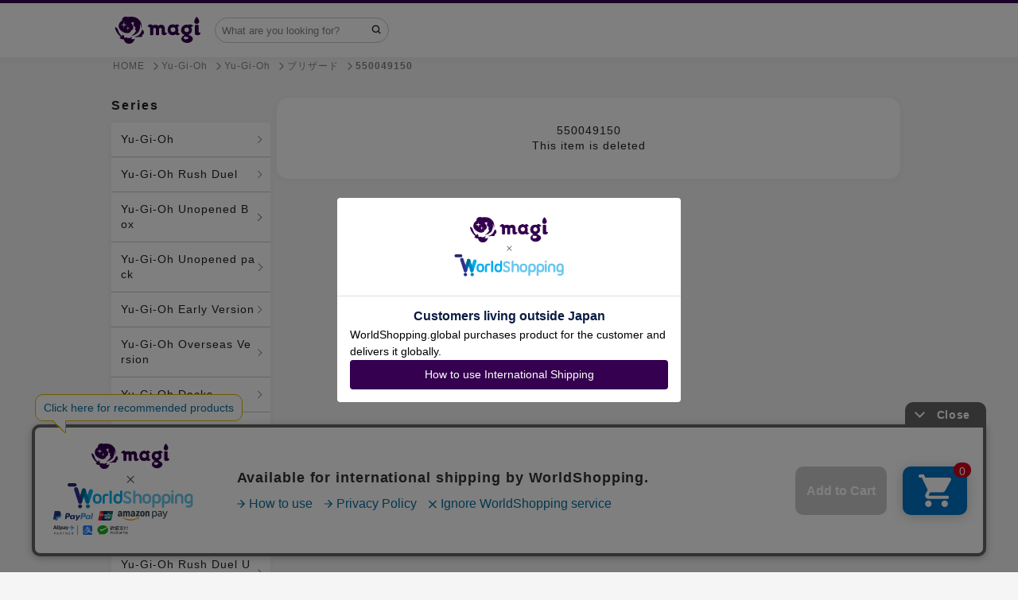

--- FILE ---
content_type: text/javascript
request_url: https://en.magi.camp/packs/scripts/entries/items/show-e5d3e62c737f54ec455d.js
body_size: 2974
content:
(()=>{"use strict";var e,t={653(e,t,i){i(679);var n=i(1061),r=i(6955),o=i(7893),s=i(5388),a=i.n(s),c=i(7855),l=i.n(c),d=i(7996),p=i(9792),u=i(4807),m=i(1915),v=i(4479),w=i(3307);var f=function(e,t,i,n){return new(i||(i=Promise))((function(r,o){function s(e){try{c(n.next(e))}catch(e){o(e)}}function a(e){try{c(n.throw(e))}catch(e){o(e)}}function c(e){var t;e.done?r(e.value):(t=e.value,t instanceof i?t:new i((function(e){e(t)}))).then(s,a)}c((n=n.apply(e,t||[])).next())}))};const h=()=>{const e=document.createElement("div");e.innerHTML='\n    <div class="pswp" tabindex="-1" role="dialog" aria-hidden="true">\n        <div class="pswp__bg"></div>\n        <div class="pswp__scroll-wrap">\n            <div class="pswp__container">\n                <div class="pswp__item"></div>\n                <div class="pswp__item"></div>\n                <div class="pswp__item"></div>\n            </div>\n            <div class="pswp__ui pswp__ui--hidden">\n                <div class="pswp__top-bar">\n                    <div class="pswp__counter"></div>\n                    <button class="pswp__button pswp__button--close" title="Close (Esc)"></button>\n                    <button class="pswp__button pswp__button--share" title="Share"></button>\n                    <button class="pswp__button pswp__button--fs" title="Toggle fullscreen"></button>\n                    <button class="pswp__button pswp__button--zoom" title="Zoom in/out"></button>\n                    <div class="pswp__preloader">\n                        <div class="pswp__preloader__icn">\n                          <div class="pswp__preloader__cut">\n                            <div class="pswp__preloader__donut"></div>\n                          </div>\n                        </div>\n                    </div>\n                </div>\n                <div class="pswp__share-modal pswp__share-modal--hidden pswp__single-tap">\n                    <div class="pswp__share-tooltip"></div>\n                </div>\n                <button class="pswp__button pswp__button--arrow--left" title="Previous (arrow left)">\n                </button>\n                <button class="pswp__button pswp__button--arrow--right" title="Next (arrow right)">\n                </button>\n                <div class="pswp__caption">\n                    <div class="pswp__caption__center"></div>\n                </div>\n            </div>\n        </div>\n    </div>',document.body.appendChild(e)},_=()=>{const e=document.querySelectorAll(".js-favorite-btn");e&&e.forEach(e=>f(void 0,void 0,void 0,(function*(){e.addEventListener("click",e=>{var t,i,n,r;e.preventDefault();const o=e.currentTarget;if(!o)return;if(!(o instanceof HTMLElement))throw new TypeError;if(!magi.vars.itemsShow.logged_in)return void(()=>{const e=(0,m.s)("alert");e&&e.show({title:"<div><p>ログインする必要があります。</p><p>ログインしますか？</p></div>",positiveBtnLabel:"はい",negativeBtnLabel:"いいえ",onClickPositive:()=>f(void 0,void 0,void 0,(function*(){e.close(),window.location.href="/login"}))})})();let s;const{displayed_id:a}=magi.vars.itemsShow.item;magi.vars.itemsShow.checked?(s="delete",magi.vars.itemsShow.checked=!1,magi.vars.itemsShow.item.check_count-=1,null===(t=null==o?void 0:o.parentElement)||void 0===t||t.classList.add("favorite-off"),null===(i=null==o?void 0:o.parentElement)||void 0===i||i.classList.remove("favorite-on"),o.innerHTML="お気に入り："+magi.vars.itemsShow.item.check_count):(s="put",magi.vars.itemsShow.checked=!0,magi.vars.itemsShow.item.check_count+=1,null===(n=null==o?void 0:o.parentElement)||void 0===n||n.classList.add("favorite-on"),null===(r=null==o?void 0:o.parentElement)||void 0===r||r.classList.remove("favorite-off"),o.innerHTML="お気に入り："+magi.vars.itemsShow.item.check_count),((e,t)=>{const i=new FormData,n=(0,w.G)();if(!n)throw TypeError("null csrf token");i.append("authenticity_token",n),"delete"===e?v.A.delete(`/items/${t}/checked`,{data:i}):v.A.put(`/items/${t}/checked`,i)})(s,a)})})))},b=()=>{const e=document.querySelector(".js-report-btn");e&&e.addEventListener("click",e=>{e.preventDefault();if(!e.currentTarget)return;const t=(0,m.s)("alert");if(!t)return;const i=magi.vars.itemsShow.item.displayed_id;t.show({title:"この商品について運営チームに通報しますか？",positiveBtnLabel:"はい",negativeBtnLabel:"いいえ",onClickPositive:()=>f(void 0,void 0,void 0,(function*(){try{yield(e=>{const t=new FormData,i=(0,w.G)();if(!i)throw TypeError("null csrf token");t.append("authenticity_token",i);return v.A.post(`/items/${e}/reports`,t,{errorHandle:!1})})(i),t.close()}catch(e){t.close()}}))})})};(0,d.A)(()=>{h(),(()=>{h(),n.A.use([r.A,o.A]);const e=new n.A(".js-swiper-thumb-images",{slidesPerView:4,slidesPerColumn:2,slidesPerColumnFill:"row"});new n.A(".js-swiper-main-image",{loop:!0,zoom:!0,pagination:{el:".js-swiper-pagination",type:"bullets",clickable:!0},thumbs:{swiper:e}}).on("click",e=>{const t=document.querySelectorAll(".js-slider-thumb"),i=document.querySelector(".pswp");if(!(i instanceof HTMLElement))return;if(!t)return;let r=0;const o=[];t.forEach(t=>{if(!(t instanceof HTMLImageElement))return;e instanceof n.A&&(r=e.activeIndex-1);const i=600*(t.clientHeight/t.clientWidth);o.push({src:t.src,w:600,h:i})});const s={index:r,shareEl:!1,fullscreenEl:!1,tapToClose:!0};new(a())(i,l(),o,s).init()});(()=>{const e=document.querySelector(".js-swiper-thumb-images");e instanceof HTMLElement&&(e.style.opacity="1")})()})(),(()=>{const e=document.querySelector("#clone-button");if(e){if(e.addEventListener("click",e=>{e.preventDefault();const t=(0,m.s)("modal");if(!t)return;if(!e.target)return;const i=e.currentTarget;if(!(i instanceof HTMLElement))throw new TypeError;const{itemName:n,itemThumbnailUrl:r,itemDisplayedId:o,itemPrice:s,itemGoodsId:a,itemOwnerChargeRate:c,itemIsSecure:l,itemIsPrivate:d}=i.dataset;if(!n)return;if(!o)return;if(!s)return;const u=Number(i.dataset.maxNumber),v=Number(i.dataset.minPrice),w=Number(i.dataset.maxPrice);t.showWithVue(p.A,{propsData:{itemName:n,itemThumbnailUrl:r,itemDisplayedId:o,itemPrice:Number(s),itemGoodsId:a,itemOwnerChargeRate:c,itemIsSecure:l,itemIsPrivate:d,maxNumber:u,minPrice:v,maxPrice:w}})}),!(e instanceof HTMLElement))throw new TypeError;e.style.display="block"}})(),(()=>{const e=document.querySelector("#cut-in-price-button");if(e){if(e.addEventListener("click",e=>{e.preventDefault();const t=(0,m.s)("modal");if(!t)return;if(!e.target)return;const i=e.currentTarget;if(!(i instanceof HTMLElement))throw new TypeError;const{itemPrice:n,itemDownPrice:r,itemDisplayedId:o,itemGoodsId:s,itemOwnerChargeRate:a,itemIsSecure:c,itemIsPrivate:l,tradeCompletedAt:d,tradePrice:p}=i.dataset;n&&t.showWithVue(u.A,{propsData:{itemPrice:Number(n),itemDownPrice:Number(r),itemDisplayedId:o,itemGoodsId:s,itemOwnerChargeRate:a,itemIsSecure:c,itemIsPrivate:l,tradeCompletedAt:d,tradePrice:p}})}),!(e instanceof HTMLElement))throw new TypeError;e.style.display="block"}})(),(()=>{const e=document.querySelector(".js-suspend-button");if(e){if(!(e instanceof HTMLElement))throw new TypeError;e.style.display="block"}})(),_(),b(),(()=>{const e=document.querySelector("#item-price-down-button");if(e){if(e.addEventListener("click",e=>{e.preventDefault();const t=(0,m.s)("modal");if(!t)return;if(!e.target)return;const i=e.currentTarget;if(!(i instanceof HTMLElement))throw new TypeError;const{itemPrice:n,itemDownPrice:r,itemDisplayedId:o,itemGoodsId:s,itemOwnerChargeRate:a,itemIsSecure:c,itemIsPrivate:l,tradeCompletedAt:d,tradePrice:p}=i.dataset;n&&t.showWithVue(u.A,{propsData:{itemPrice:Number(n),itemDownPrice:Number(r),itemDisplayedId:o,itemGoodsId:s,itemOwnerChargeRate:a,itemIsSecure:c,itemIsPrivate:l,tradeCompletedAt:d,tradePrice:p}})}),!(e instanceof HTMLElement))throw new TypeError;e.style.display="block"}})()})}},i={};function n(e){var r=i[e];if(void 0!==r)return r.exports;var o=i[e]={id:e,loaded:!1,exports:{}};return t[e].call(o.exports,o,o.exports,n),o.loaded=!0,o.exports}n.m=t,e=[],n.O=(t,i,r,o)=>{if(!i){var s=1/0;for(d=0;d<e.length;d++){for(var[i,r,o]=e[d],a=!0,c=0;c<i.length;c++)(!1&o||s>=o)&&Object.keys(n.O).every(e=>n.O[e](i[c]))?i.splice(c--,1):(a=!1,o<s&&(s=o));if(a){e.splice(d--,1);var l=r();void 0!==l&&(t=l)}}return t}o=o||0;for(var d=e.length;d>0&&e[d-1][2]>o;d--)e[d]=e[d-1];e[d]=[i,r,o]},n.n=e=>{var t=e&&e.__esModule?()=>e.default:()=>e;return n.d(t,{a:t}),t},n.d=(e,t)=>{for(var i in t)n.o(t,i)&&!n.o(e,i)&&Object.defineProperty(e,i,{enumerable:!0,get:t[i]})},n.g=function(){if("object"==typeof globalThis)return globalThis;try{return this||new Function("return this")()}catch(e){if("object"==typeof window)return window}}(),n.hmd=e=>((e=Object.create(e)).children||(e.children=[]),Object.defineProperty(e,"exports",{enumerable:!0,set:()=>{throw new Error("ES Modules may not assign module.exports or exports.*, Use ESM export syntax, instead: "+e.id)}}),e),n.o=(e,t)=>Object.prototype.hasOwnProperty.call(e,t),n.r=e=>{"undefined"!=typeof Symbol&&Symbol.toStringTag&&Object.defineProperty(e,Symbol.toStringTag,{value:"Module"}),Object.defineProperty(e,"__esModule",{value:!0})},n.nmd=e=>(e.paths=[],e.children||(e.children=[]),e),n.j=3967,n.p="/packs/",(()=>{var e={3967:0};n.O.j=t=>0===e[t];var t=(t,i)=>{var r,o,[s,a,c]=i,l=0;if(s.some(t=>0!==e[t])){for(r in a)n.o(a,r)&&(n.m[r]=a[r]);if(c)var d=c(n)}for(t&&t(i);l<s.length;l++)o=s[l],n.o(e,o)&&e[o]&&e[o][0](),e[o]=0;return n.O(d)},i=self.webpackChunkmagi=self.webpackChunkmagi||[];i.forEach(t.bind(null,0)),i.push=t.bind(null,i.push.bind(i))})(),n.nc=void 0;var r=n.O(void 0,[4121],()=>n(653));r=n.O(r)})();
//# sourceMappingURL=show-e5d3e62c737f54ec455d.js.map